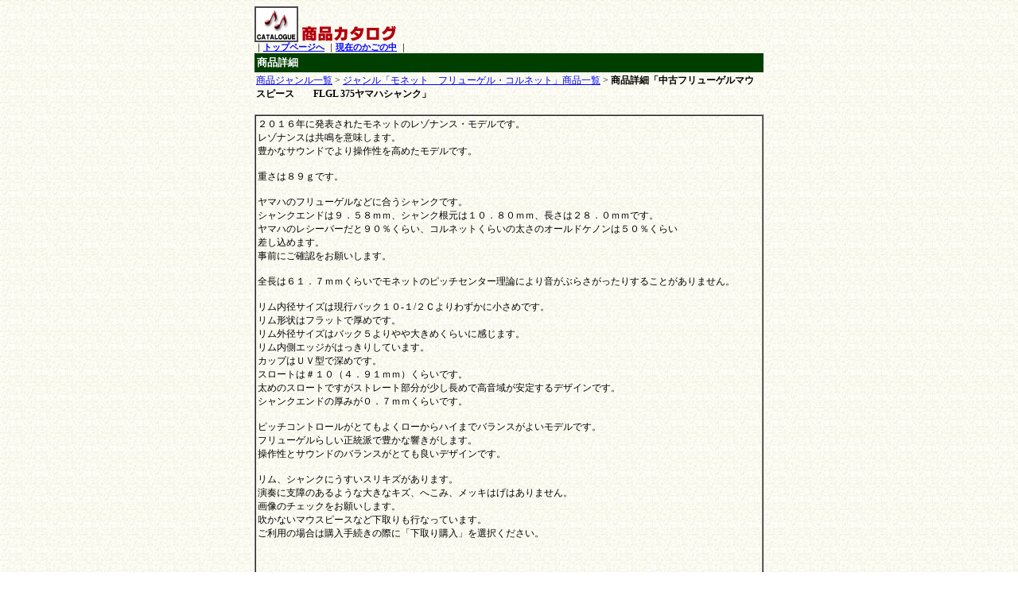

--- FILE ---
content_type: text/html
request_url: https://net-brass.com/cgis/goodslist.cgi?mode=view_detail&this_num_genre=&this_num_goods=&genre_id=00000133&goods_id=00000101&sort=
body_size: 2466
content:
<HTML>
<HEAD>
<TITLE>モネット・レゾナンス 中古フリューゲルマウスピース　　FLGL 375ヤマハシャンク</TITLE>

<META HTTP-EQUIV="CONTENT-TYPE" CONTENT="text/html; CHARSET=x-sjis">
<META NAME="generator" CONTENT="通販開業PowerVersion200">
<STYLE type="text/css">
<!--
TABLE{  font-size : 9pt;  font-family : "ＭＳ Ｐゴシック","ＭＳ ゴシック",Osaka;}
TD{  font-size : 9pt;  font-family : "ＭＳ ゴシック","ＭＳ Ｐゴシック",Osaka;}
TT{  font-size : 8pt;  font-family : "ＭＳ ゴシック","ＭＳ Ｐゴシック",Osaka;}
SMALL{  font-size : 8pt;  font-family : "ＭＳ ゴシック","ＭＳ Ｐゴシック",Osaka;}
INPUT{  font-size : 8pt;  font-family : "ＭＳ Ｐゴシック","ＭＳ ゴシック",Osaka;}
TEXTAREA{  font-size : 8pt;  font-family : "ＭＳ ゴシック","ＭＳ Ｐゴシック",Osaka;}
SELECT{  font-size : 8pt;  font-family : "ＭＳ ゴシック","ＭＳ Ｐゴシック",Osaka;}
-->
</STYLE>
</HEAD>

<BODY BACKGROUND="https://www.net-brass.com/htmls_img/wallpaper.gif" TEXT="#000000" BGCOLOR="#ffffff" LINK="#0000ff" VLINK="#800080" ALINK="#ff0000">

<CENTER>
<A NAME="head"></A>
<TABLE width="600" cellspacing="0" cellpadding="0" border="0">
<TR>
<TD>
<IMG SRC="https://www.net-brass.com/htmls_img/005/main02.gif" ALT="">
<BR>
<SMALL>
｜<A HREF="top.cgi"><B>トップページへ</B></A>
｜<A HREF="#basket"><B>現在のかごの中</B></A>
｜
</SMALL>
<TABLE WIDTH=100% BORDER=0 CELLSPACING=0 CELLPADDING=3>
<TR>
<TD BGCOLOR="#003f00"><FONT SIZE="2" COLOR="#ffffff"><B>商品詳細</B></FONT></TD>
</TR>
</TABLE>

<DIV ALIGN="left">
<TABLE BORDER=0 CELLSPACING=0 CELLPADDING=2>
<TR>
<TD>
<A HREF="./genrelist.cgi?this_num_genre=">商品ジャンル一覧</A> &gt;
<A HREF="./goodslist.cgi?this_num_genre=&this_num_goods=&genre_id=00000133&sort=">ジャンル「モネット　フリューゲル・コルネット」商品一覧</A> &gt;
<B>商品詳細「中古フリューゲルマウスピース　　FLGL 375ヤマハシャンク」</B>
</TD>
</TR>
</TABLE>
</DIV>

<BR>

<DIV ALIGN="center">
<!--Goods ID: 00000101 -->

<TABLE WIDTH=100% BORDER=0 CELLSPACING=0 CELLPADDING=0>
<TR>
<TD  VALIGN="top">
<TABLE WIDTH=100% BORDER=1 CELLSPACING=0 CELLPADDING=2>
<TR  VALIGN="top">
<TD><FONT COLOR="#000000"><body oncontextmenu="return false">２０１６年に発表されたモネットのレゾナンス・モデルです。<BR>レゾナンスは共鳴を意味します。<BR>豊かなサウンドでより操作性を高めたモデルです。<BR><BR>重さは８９ｇです。<BR><BR>ヤマハのフリューゲルなどに合うシャンクです。<BR>シャンクエンドは９．５８ｍｍ、シャンク根元は１０．８０ｍｍ、長さは２８．０ｍｍです。<BR>ヤマハのレシーバーだと９０％くらい、コルネットくらいの太さのオールドケノンは５０％くらい<BR>差し込めます。<BR>事前にご確認をお願いします。<BR><BR>全長は６１．７ｍｍくらいでモネットのピッチセンター理論により音がぶらさがったりすることがありません。<BR><BR>リム内径サイズは現行バック１０-１/２Ｃよりわずかに小さめです。<BR>リム形状はフラットで厚めです。<BR>リム外径サイズはバック５よりやや大きめくらいに感じます。<BR>リム内側エッジがはっきりしています。<BR>カップはＵＶ型で深めです。<BR>スロートは＃１０（４．９１ｍｍ）くらいです。<BR>太めのスロートですがストレート部分が少し長めで高音域が安定するデザインです。<BR>シャンクエンドの厚みが０．７ｍｍくらいです。<BR><BR>ピッチコントロールがとてもよくローからハイまでバランスがよいモデルです。<BR>フリューゲルらしい正統派で豊かな響きがします。<BR>操作性とサウンドのバランスがとても良いデザインです。<BR><BR>リム、シャンクにうすいスリキズがあります。<BR>演奏に支障のあるような大きなキズ、へこみ、メッキはげはありません。<BR>画像のチェックをお願いします。<BR>吹かないマウスピースなど下取りも行なっています。<BR>ご利用の場合は購入手続きの際に「下取り購入」を選択ください。<BR><iframe width="560" height="315" src="https://www.youtube.com/embed/7N3w9Pg3d3g?list=UUYznClQRat9oS9YShUrA-Kw" frameborder="0" allowfullscreen></iframe></FONT></TD>
</TR>
</TABLE>
</TD>
</TR>
</TABLE>


<P>
<TABLE BORDER=0 CELLSPACING=0 CELLPADDING=0>
<TR ALIGN="center"><TD COLSPAN=2><IMG SRC="https://www.net-brass.com/goods_img/H506b.jpg" ALT="H506b.jpg"><BR><SMALL></SMALL></TD></TR>
<TR ALIGN="center"><TD><IMG SRC="https://www.net-brass.com/goods_img/H506c.jpg" ALT="H506c.jpg"><BR><SMALL></SMALL></TD><TD><IMG SRC="https://www.net-brass.com/goods_img/H506d.jpg" ALT="H506d.jpg"><BR><SMALL></SMALL></TD></TR>
</TABLE>



<P>
<TABLE WIDTH=100% BORDER=0 CELLSPACING=0 CELLPADDING=0>
<TR>
<TD  VALIGN="top">
<TABLE WIDTH=100% BORDER=1 CELLSPACING=0 CELLPADDING=2>
<TR  VALIGN="top">
<TD>
<TABLE WIDTH=100% BORDER=0 CELLSPACING=0 CELLPADDING=2>
<TR  VALIGN="top">
<TD NOWRAP>

<SMALL><FONT COLOR="#ff0000">当店おすすめ商品</FONT></SMALL><BR>
<FONT COLOR="#000000">
<SMALL>[商品番号] H506</SMALL>
</FONT>
<BR>
<SMALL><FONT COLOR="#000000">モネット・レゾナンス</FONT></SMALL><BR>
<FONT COLOR="#000000"><B>中古フリューゲルマウスピース　　FLGL 375ヤマハシャンク</B></FONT>
</TD>
<TD ALIGN="right" NOWRAP>
<SMALL><FONT COLOR="#000000">通常価格 OPEN円</FONT></SMALL><BR>
<FONT COLOR="#ff0000"><SMALL>販売価格</SMALL> <B>39,800円</B></FONT>
<BR>
<SMALL><FONT COLOR="#000000">消費税込 / 送料別</FONT></SMALL>
</TD>
</TR>
</TABLE>
</TD>
</TR>
</TABLE>
</TD>
</TR>
</TABLE>
<P>
<TABLE WIDTH=100% BORDER=0 CELLSPACING=0 CELLPADDING=0>
<TR VALIGN="top">
<TD>
<DIV ALIGN="right">
<SMALL>品切れ中</SMALL>
<SMALL>
<FORM METHOD="POST" ACTION="./support.cgi">
<INPUT TYPE="hidden" NAME="goods_code" VALUE="H506">
<INPUT TYPE="hidden" NAME="goods_name" VALUE="中古フリューゲルマウスピース　　FLGL 375ヤマハシャンク">
<INPUT TYPE="hidden" NAME="goods_maker" VALUE="モネット・レゾナンス">
<P><INPUT TYPE="submit" VALUE="店主に問い合わせメールを出す">
</FORM>
</SMALL>
</DIV>
</TD>
</TR>
</TABLE>

</DIV>


<A NAME="basket"></A>
<IMG SRC="https://www.net-brass.com/htmls_img/005/main06.gif" ALT="">
<BR>
<SMALL>
｜<A HREF="#head"><B>ページの先頭へ</B></A>
｜
</SMALL>
<BR>
<P><P>
<DIV ALIGN="center">
<TABLE BGCOLOR="#ffffff" WIDTH=90% BORDER=1 CELLSPACING=0 CELLPADDING=8>
<TR>
<TD><SMALL><FONT COLOR="#ff0000"><B>[ご注意]</B><BR>あなたのブラウザの設定では Cookie (クッキー) が無効になっているため、「買い物かご」を使うことができません。ブラウザの設定で Cookie を受け付けられるようにしてください。設定後、このページを1回か2回「再読み込み」してください。Cookie が受け付けられる設定であれば、このメッセージはあらわれなくなります。</FONT></SMALL>
</TD>
</TR>
</TABLE>
</DIV>
<P><I>かごの中は空です。</I></P>


<BR>
</TD>
</TR>
</TABLE>
</CENTER>
</BODY>
</HTML>
<!-------goodslist2----->
<!-------This file created by Questions----->
